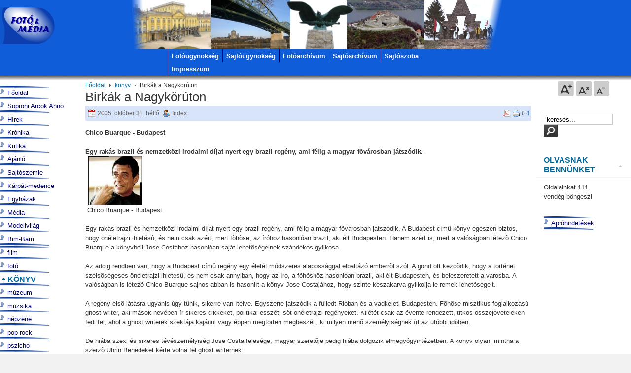

--- FILE ---
content_type: text/html; charset=utf-8
request_url: http://fotomedia.hu/index.php?option=com_content&view=article&id=878&catid=15:koenyv&Itemid=20
body_size: 8884
content:

<!DOCTYPE html PUBLIC "-//W3C//DTD XHTML 1.0 Transitional//EN" "http://www.w3.org/TR/xhtml1/DTD/xhtml1-transitional.dtd">

<html xmlns="http://www.w3.org/1999/xhtml" xml:lang="hu-hu" lang="hu-hu">

<head>
  <meta http-equiv="content-type" content="text/html; charset=utf-8" />
  <meta name="robots" content="index, follow" />
  <meta name="keywords" content="fotó, média, fotomedia, fotómédia, fotóügynökség, sajtóügynökség" />
  <meta name="title" content="Birkák a Nagykörúton" />
  <meta name="author" content="Adminisztrátor" />
  <meta name="description" content="FotoMedia" />
  <meta name="generator" content="Joomla! 1.5 - Open Source Content Management" />
  <title>Birkák a Nagykörúton</title>
  <link href="/templates/ja_purity_custom/favicon.ico" rel="shortcut icon" type="image/x-icon" />
  <link rel="stylesheet" href="http://fotomedia.hu/components/com_yvcomment/assets/style002.css" type="text/css" />
  <link rel="stylesheet" href="http://fotomedia.hu/components/com_djclassifieds/style.css" type="text/css" />
  <style type="text/css">
    <!--

    -->
  </style>
  <script type="text/javascript" src="/plugins/system/mtupgrade/mootools.js"></script>
  <script type="text/javascript" src="/media/system/js/caption.js"></script>
  <script type="text/javascript" src="http://fotomedia.hu/plugins/content/multithumb/multithumb.js"></script>
  <style type='text/css'>
/* Multithumb 2.1 alpha 3 */
/*
The comments below are to help you understanding and modifying the look and feel of thumbnails. Borders can be set using the border fields above. You can safely delete these comments.
*/

/*
Styles for the DIV surrounding the image.
*/
div.mtImgBoxStyle {
 margin:5px;
}

/* 
Styles for the caption box below/above the image.
Change font family and text color etc. here.
*/
div.mtCapStyle {
 font-weight: bold;
 color: black;
 background-color: #ddd;
 padding: 2px;
 text-align:center;
 overflow:hidden;
}
/* 
Styles for the table based Multithumb gallery
*/
table.multithumb {
 width: auto;
}</style>


<link rel="stylesheet" href="http://fotomedia.hu/templates/system/css/system.css" type="text/css" />
<link rel="stylesheet" href="http://fotomedia.hu/templates/system/css/general.css" type="text/css" />
<link rel="stylesheet" href="http://fotomedia.hu/templates/ja_purity_custom/css/template.css" type="text/css" />

<script language="javascript" type="text/javascript" src="http://fotomedia.hu/templates/ja_purity_custom/js/ja.script.js"></script>

<script language="javascript" type="text/javascript">
var rightCollapseDefault='show';
var excludeModules='38';
</script>
<script language="javascript" type="text/javascript" src="http://fotomedia.hu/templates/ja_purity_custom/js/ja.rightcol.js"></script>

<link rel="stylesheet" href="http://fotomedia.hu/templates/ja_purity_custom/css/menu.css" type="text/css" />

<link rel="stylesheet" href="http://fotomedia.hu/templates/ja_purity_custom/css/ja-sosdmenu.css" type="text/css" />
<script language="javascript" type="text/javascript" src="http://fotomedia.hu/templates/ja_purity_custom/js/ja.moomenu.js"></script>

<link rel="stylesheet" href="http://fotomedia.hu/templates/ja_purity_custom/styles/elements/blue/style.css" type="text/css" />

<!--[if IE 7.0]>
<style type="text/css">
.clearfix {display: inline-block;}
</style>
<![endif]-->

<style type="text/css">
#ja-header,#ja-mainnavwrap,#ja-container,#ja-botsl,#ja-footer {width: 100%;margin: 0 auto;}
#ja-wrapper {min-width: 100%;}
</style>
</head>

<body id="bd" class="fs4 Moz" >
<a name="Top" id="Top"></a>
<ul class="accessibility">
	<li><a href="#ja-content" title="Skip to content">Skip to content</a></li>
	<li><a href="#ja-mainnav" title="Skip to main navigation">Skip to main navigation</a></li>
	<li><a href="#ja-col1" title="Skip to 1st column">Skip to 1st column</a></li>
	<li><a href="#ja-col2" title="Skip to 2nd column">Skip to 2nd column</a></li>
</ul>

<div id="ja-wrapper">

<!-- BEGIN: HEADER -->
<div id="ja-headerwrap">
	<div id="ja-header" class="clearfix" style="background: url(http://fotomedia.hu/templates/ja_purity_custom/images/header/new4.jpg) no-repeat top center;">

	<div class="ja-headermask">&nbsp;</div>

			<h1 class="logo">
			<a href="/index.php" title="FotoMedia"><span>FotoMedia</span></a>
		</h1>
	
			<div>
			
<div class="unnep">
</div>
		</div>
	
	</div>
</div>
<!-- END: HEADER -->

<!-- BEGIN: MAIN NAVIGATION -->
<div id="ja-mainnavwrap">
	<div id="ja-mainnav" class="clearfix">
	<ul class="menu"><li class="item23"><a href="/index.php?option=com_content&amp;view=article&amp;id=9552&amp;Itemid=23"><span>Fotóügynökség</span></a></li><li class="item24"><a href="/index.php?option=com_content&amp;view=article&amp;id=9553&amp;Itemid=24"><span>Sajtóügynökség</span></a></li><li class="item22"><a href="/index.php?option=com_content&amp;view=article&amp;id=9565&amp;Itemid=22"><span>Fotóarchívum</span></a></li><li class="item25"><a href="/index.php?option=com_content&amp;view=section&amp;id=3&amp;Itemid=25"><span>Sajtóarchívum</span></a></li><li class="item26"><a href="/index.php?option=com_content&amp;view=category&amp;id=20&amp;Itemid=26"><span>Sajtószoba</span></a></li><li class="item27"><a href="/index.php?option=com_content&amp;view=article&amp;id=9554&amp;Itemid=27"><span>Impresszum</span></a></li></ul>
	</div>
</div>
<!-- END: MAIN NAVIGATION -->

<div id="ja-containerwrap">
<div id="ja-containerwrap2">
	<div id="ja-container">
	<div id="ja-container2" class="clearfix">

		<div id="ja-mainbody" class="clearfix">

		<!-- BEGIN: CONTENT -->
		<div id="ja-contentwrap">
		<div id="ja-content">

			

						<div id="ja-pathway">
				<span class="breadcrumbs pathway">
<a href="http://fotomedia.hu/" class="pathway">Főoldal</a> <img src="/templates/ja_purity_custom/images/arrow.png" alt=""  /> <a href="/index.php?option=com_content&amp;view=category&amp;layout=blog&amp;id=15&amp;Itemid=20" class="pathway">könyv</a> <img src="/templates/ja_purity_custom/images/arrow.png" alt=""  /> Birkák a Nagykörúton</span>

			</div>
			
			
<h2 class="contentheading">
			Birkák a Nagykörúton	</h2>


<div class="article-tools">
	<div class="article-meta">
			<span class="createdate">
			2005. október 31. hétfő		</span>
	
			<span class="createby">
			Index		</span>
	
		</div>

		<div class="buttonheading">
								<span>
			<a href="/index.php?option=com_mailto&amp;tmpl=component&amp;link=648b9aa5499446f59cfd169c31fe493c1a615e36" title="E-mail" onclick="window.open(this.href,'win2','width=400,height=350,menubar=yes,resizable=yes'); return false;"><img src="/templates/ja_purity_custom/images/emailButton.png" alt="E-mail"  /></a>			</span>
			
						<span>
			<a href="/index.php?view=article&amp;catid=15%3Akoenyv&amp;id=878&amp;tmpl=component&amp;print=1&amp;layout=default&amp;page=&amp;option=com_content&amp;Itemid=20" title="Nyomtatás" onclick="window.open(this.href,'win2','status=no,toolbar=no,scrollbars=yes,titlebar=no,menubar=no,resizable=yes,width=640,height=480,directories=no,location=no'); return false;" rel="nofollow"><img src="/templates/ja_purity_custom/images/printButton.png" alt="Nyomtatás"  /></a>			</span>
			
						<span>
			<a href="/index.php?view=article&amp;catid=15%3Akoenyv&amp;id=878&amp;format=pdf&amp;option=com_content&amp;Itemid=20" title="PDF" onclick="window.open(this.href,'win2','status=no,toolbar=no,scrollbars=yes,titlebar=no,menubar=no,resizable=yes,width=640,height=480,directories=no,location=no'); return false;" rel="nofollow"><img src="/templates/ja_purity_custom/images/pdf_button.png" alt="PDF"  /></a>			</span>
						</div>
	
	</div>


<div class="article-content">
<div align="left"><strong>Chico Buarque - Budapest<br /><br />
Egy rakás brazil és nemzetközi irodalmi díjat nyert egy brazil regény, ami félig a magyar fõvárosban játszódik.</div></strong><div class="float"><a href="javascript:void(0);"><img class="multithumb"  onclick="return multithumber_expand('mt_1', this, 'http://fotomedia.hu/kepek/chicobuarque.jpg')" src="http://fotomedia.hu/plugins/content/multithumb/thumbs/b.150.100.16777215.0.hicobuarque.jpg"   hspace="6" alt="" title="" border="" /></a><br /></div>&nbsp;Chico Buarque - Budapest<br /><br />
Egy rakás brazil és nemzetközi irodalmi díjat nyert egy brazil regény, ami félig a magyar fõvárosban játszódik. A Budapest címû könyv egészen biztos, hogy önéletrajzi ihletésû, és nem csak azért, mert fõhõse, az íróhoz hasonlóan brazil, aki élt Budapesten. Hanem azért is, mert a valóságban létezõ Chico Buarque a könyvbéli Jose Costához hasonlóan saját lehetõségeinek szándékos gyilkosa.<br /><br />
Az addig rendben van, hogy a Budapest címû regény egy életét módszeres alapossággal elbaltázó emberrõl szól. A gond ott kezdõdik, hogy a történet szélsõségeses önéletrajzi ihletésû, és nem csak annyiban, hogy az író, a fõhõshöz hasonlóan brazil, aki élt Budapesten, és beleszeretett a városba. A valóságban is létezõ Chico Buarque sajnos abban is hasonlít a könyv Jose Costajához, hogy szinte készakarva gyilkolja le remek lehetõségeit. <br /><br />
A regény elsõ látásra ugyanis úgy tûnik, sikerre van ítélve. Egyszerre játszódik a fülledt Rióban és a vadkeleti Budapesten. Fõhõse misztikus foglalkozású ghost writer, aki mások nevében ír sikeres cikkeket, politikai esszét, sõt önéletrajzi regényeket. Kilétét csak az évente rendezett, titkos összejöveteleken fedi fel, ahol a ghost writerek szektája kajánul vagy éppen megtörten megbeszéli, ki milyen menõ személyiségnek írt az utóbbi idõben. <br /><br />
De hiába szexi és sikeres tévészemélyiség Jose Costa felesége, magyar szeretõje pedig hiába dolgozik elmegyógyintézetben. A könyv olyan, mintha a szerzõ Uhrin Benedeket kérte volna fel ghost writernek. <br /><br />
Orosz rulett a románokkal<br /><br />
Hogy máshogy lenne képes valaki, aki élt Rióban, unalmasan írni a város lüktetõ életérõl vagy a tévésztárok flitteres világáról? Braziliát pedig talán egy képeslap alapján írta meg az idõs virágkertész. <br /><br />
A budapesti rész viszont olyan giccses és közhelyes, mintha a szerzõ azt a részt egy amerikai B-filmes forgatókönyvírótól rendelte volna meg. A városba érkezõ író elsõ éjszaka egy aranyfülbevalós románnal orosz rulettezik, bizony. Fiatal magyar szeretõje pedig, nyilván nemzetileg jellemzõ módon, folyamatosan operetteket hallgat, és az egyik pálinkát a másik után dönti le. <br /><br />
Budapestet egyébként a "dunai víziakrobaták, a birkafuttatások, a szlovén bábjátékok, és a hasbeszélõk kórusának" városaként mutatja be az író. Mikor fõhõse a "bolgár piacon" vásárol magának egy jellegzetesen magyar ruhadarabot, azaz egy medvebõr dzsekit, félni kezdtem, hogy a következõ oldalakon hamarosan megjelenik maga Drakula gróf, aki egyébként felszolgáló egy lacikonyhában. <br /><br />
Oké, mindezen, mi magyarok joggal döbbenünk meg, de a fikció már csak ilyen, emiatt még nem kellene ostorozni a regényt. A baj, hogy a könyvbõl kivonjuk a nyilvánvaló ostobaságokat, akkor közhelyek, marionett bábuként rángatott szereplõk és kimódolt fordulatok maradnak a kezünkben. <br /><br />
Pálinkázás tét nélkül<br /><br />
Nem derül ki, hogy mi miatt kezd rajongani a fõhõs a magyar nyelvért, és az sem, hogy szeretteit hátrahagyva miért költözik váratlanul ide. De ha már Budapesten van, és beleszeret egy magyar nõbe, miért utazik aztán hirtelen vissza. <br /><br />
Ugyanígy megy pocsékba az ígéretes ghost writer-szál is: Josét büszkeséggel tölti el, hogy más csillog az õ irományaival, amit nehezen, de el tudok fogadni, ha kiderülne, mi a titkos szerzõ motivációja. Csak úgy bemondásra azonban inkább hajánál elõrángatott fordulatnak tûnik a dolog. Különösen, hogy néha viszont kiderül, Jose nem is élvezi annyira ezt a helyzetet, sõt, szenved tõle. <br /><br />
A történetet Chico Buarqoe ráadásul olyan giccses, patetikus stílusba öntötte, mintha eredetileg füzetes nõi regénynek szánta volna a sztorit. A magyar költõ például pálinkát ivott, miközben a versét szavalta, és ahogy közeledett a csúcspont, a terembe zúduló szél cibálni kezdte a kézirat lapjai, lobogtatta a haját, a körben álló magyarok pedig könnyes szemmel mormolták a szavakat. <br /><br />
És vajon hogy néz ki, mikor a költõ kiég? Beront a szobába, lecsavarja a töltõtoll kupakját, nézi a fehér papírt, remeg, majd azt mondja, vesztettem, és görnyedten elkullog. <br /><br />
A Budapest-csavar<br /><br />
A Budapest lehetne jó, szólhatna egy emberrõl, aki a termékeny névtelenség és a terméketlen hírnév közt ingadozik. A fõhõs ugyanis csak akkor tud alkotni, ha maga megmarad a háttérben. <br /><br />
Remek csavar, hogy Jose Brazíliában sikeres prózát ír, magyarul verset, de végül csak akkor lesz boldog, mikor egy ismeretlen megírja a Budapest címû könyvet az õ neve alatt. Ez az ismeretlen valójában azonban egyáltalán nem tudott írni, ötlete ugyanis kevés volt, viszont felesleges szálakkal zsúfolta tele a regényt. <br /><br />
Én a helyében jobban kidolgoztam volna a feleség és a szeretõ különbségét, egymás mellett festettem volna le Riót és Budapestet, a ghost writerek társaságából pedig egy önmaga titokzatosságába bonyolódott, öncélúan intellektuális rendet faragtam volna. <br /><br />
Többet nem mondhatok, kérem, keressen meg következõ regénye elõtt, van olyan összeg, amiért lemondok nevem használatáról. <br /><br />
Földes András <br /><br />
<br /><br />
Ki ez a Chico Buarque egyáltalán? <br /><br />
A brazil Chico Buarque magyarok számára nevetéseges leírásai azzal magyarázhatóak, hogy a szerzõ a regény megírása elõtt valóban nem járt nálunk. Magyarországról csak közvetve szerzett információkat, így lehet, hogy a regény szereplõit és helyszíneit az aranycsapat focistái után nevezte el: Puskás, Kocsis, Hidegkuti, Grosics, Czibor utca, Bozsik körút. <br /><br />
Buarque, hõséhez hasonlóan maga is otthagyta egy idõre szülõvárosát, Rio de Janeirót. Kezdetben egyébként nem íróként szerzett nevet magának, hanem mint énekes, zeneszerzõ és dalszövegíró vált híressé. <br /><br />
<br />

<!-- Linkr: Related Articles -->
<div class="linkr-rl"><div class="linkr-rl-t"> Kapcsol&oacute;d&oacute; cikkek </div><ul><li><a href="http://fotomedia.hu/index.php?option=com_content&amp;view=article&amp;id=19880:2026-01-23-10-11-18&amp;catid=11:pop-rock&amp;Itemid=16" >Újraválasztották a Bikini zenekarból ismert Németh Alajos Lojzit az Artisjus elnökének (media1.hu)</a></li><li><a href="http://fotomedia.hu/index.php?option=com_content&amp;view=article&amp;id=19858:2025-02-01-15-04-57&amp;catid=7:szinhaz&amp;Itemid=12" >A lecsúszóban lévő vén ripacs újabb pofátlanságra vetemedett (index.hu)</a></li><li><a href="http://fotomedia.hu/index.php?option=com_content&amp;view=article&amp;id=19857:2025-01-08-11-58-14&amp;catid=11:pop-rock&amp;Itemid=16" >Nagy Feró: Azt érzem, már mindegy, minden nap ajándék (index.hu)</a></li><li><a href="http://fotomedia.hu/index.php?option=com_content&amp;view=article&amp;id=19856:2024-12-06-18-13-08&amp;catid=7:szinhaz&amp;Itemid=12" >Végre megvalósul Nagy Feró álma (index.hu)</a></li><li><a href="http://fotomedia.hu/index.php?option=com_content&amp;view=article&amp;id=19855:2024-11-29-11-17-39&amp;catid=7:szinhaz&amp;Itemid=12" >Vidnyánszky Attila üzent Dúró Dórának  (index.hu)</a></li></ul></div></div>

	<span class="modifydate">
		Módosítás dátuma: 2005. október 31. hétfő	</span>

<span class="article_separator">&nbsp;</span>
<div class="yvComment"
   id="yvComment878" >




	
	
	
	
	
	
	
  
	
</div>

			
		</div>
		</div>
		<!-- END: CONTENT -->

				<!-- BEGIN: LEFT COLUMN -->
		<div id="ja-col1">
					<div class="moduletable_menu">
					<ul class="menu"><li class="item1"><a href="http://fotomedia.hu/"><span>Főoldal</span></a></li><li class="item38"><a href="/index.php?option=com_content&amp;view=section&amp;id=6&amp;Itemid=38"><span>Soproni Arcok Anno</span></a></li><li class="item2"><a href="/index.php?option=com_content&amp;view=category&amp;layout=blog&amp;id=1&amp;Itemid=2"><span>Hírek</span></a></li><li class="item3"><a href="/index.php?option=com_content&amp;view=category&amp;layout=blog&amp;id=2&amp;Itemid=3"><span>Krónika</span></a></li><li class="item4"><a href="/index.php?option=com_content&amp;view=category&amp;layout=blog&amp;id=3&amp;Itemid=4"><span>Kritika</span></a></li><li class="item5"><a href="/index.php?option=com_content&amp;view=category&amp;layout=blog&amp;id=4&amp;Itemid=5"><span>Ajánló</span></a></li><li class="item6"><a href="/index.php?option=com_content&amp;view=category&amp;layout=blog&amp;id=5&amp;Itemid=6"><span>Sajtószemle</span></a></li><li class="item7"><a href="/index.php?option=com_content&amp;view=category&amp;layout=blog&amp;id=18&amp;Itemid=7"><span>Kárpát-medence</span></a></li><li class="item8"><a href="/index.php?option=com_content&amp;view=category&amp;layout=blog&amp;id=19&amp;Itemid=8"><span>Egyházak</span></a></li><li class="item9"><a href="/index.php?option=com_content&amp;view=category&amp;layout=blog&amp;id=21&amp;Itemid=9"><span>Média</span></a></li><li class="item10"><a href="/index.php?option=com_content&amp;view=category&amp;layout=blog&amp;id=22&amp;Itemid=10"><span>Modellvilág</span></a></li><li class="item29"><a href="/index.php?option=com_content&amp;view=category&amp;layout=blog&amp;id=27&amp;Itemid=29"><span>Bim-Bam</span></a></li></ul>		</div>
			<div class="moduletable">
					<ul class="menu"><li class="item11"><a href="/index.php?option=com_content&amp;view=category&amp;layout=blog&amp;id=6&amp;Itemid=11"><span>film</span></a></li><li class="item19"><a href="/index.php?option=com_content&amp;view=category&amp;layout=blog&amp;id=14&amp;Itemid=19"><span>fotó</span></a></li><li id="current" class="active item20"><a href="/index.php?option=com_content&amp;view=category&amp;layout=blog&amp;id=15&amp;Itemid=20"><span>könyv</span></a></li><li class="item17"><a href="/index.php?option=com_content&amp;view=category&amp;layout=blog&amp;id=12&amp;Itemid=17"><span>múzeum</span></a></li><li class="item13"><a href="/index.php?option=com_content&amp;view=category&amp;layout=blog&amp;id=8&amp;Itemid=13"><span>muzsika</span></a></li><li class="item15"><a href="/index.php?option=com_content&amp;view=category&amp;layout=blog&amp;id=10&amp;Itemid=15"><span>népzene</span></a></li><li class="item16"><a href="/index.php?option=com_content&amp;view=category&amp;layout=blog&amp;id=11&amp;Itemid=16"><span>pop-rock</span></a></li><li class="item36"><a href="/index.php?option=com_content&amp;view=category&amp;layout=blog&amp;id=103&amp;Itemid=36"><span>pszicho</span></a></li><li class="item21"><a href="/index.php?option=com_content&amp;view=category&amp;layout=blog&amp;id=17&amp;Itemid=21"><span>szabadtér</span></a></li><li class="item12"><a href="/index.php?option=com_content&amp;view=category&amp;layout=blog&amp;id=7&amp;Itemid=12"><span>színház</span></a></li><li class="item14"><a href="/index.php?option=com_content&amp;view=category&amp;layout=blog&amp;id=9&amp;Itemid=14"><span>tánc</span></a></li><li class="item18"><a href="/index.php?option=com_content&amp;view=category&amp;layout=blog&amp;id=13&amp;Itemid=18"><span>tárlat</span></a></li></ul>		</div>
			<div class="moduletable">
					<h3>Partner oldalak</h3>
					<div class="advs bannergroup">

<div class="banneritem"><a href="/index.php?option=com_banners&amp;task=click&amp;bid=16" target="_blank"><img src="http://fotomedia.hu/images/banners/ujszinhaz_logo_tr.png" alt="Hirdetés" /></a>	</div>
<div class="banneritem"><a href="/index.php?option=com_banners&amp;task=click&amp;bid=7" target="_blank"><img src="http://fotomedia.hu/images/banners/fp_logo.gif" alt="Hirdetés" /></a>	</div>
<div class="banneritem"><a href="/index.php?option=com_banners&amp;task=click&amp;bid=8" target="_blank"><img src="http://fotomedia.hu/images/banners/soave.gif" alt="Hirdetés" /></a>	</div>
<div class="banneritem"><a href="/index.php?option=com_banners&amp;task=click&amp;bid=10" target="_blank"><img src="http://fotomedia.hu/images/banners/beatrice_b.gif" alt="Hirdetés" /></a>	</div>
<div class="banneritem"><a href="/index.php?option=com_banners&amp;task=click&amp;bid=11" target="_blank"><img src="http://fotomedia.hu/images/banners/nagyfero.gif" alt="Hirdetés" /></a>	</div>
<div class="banneritem"><a href="/index.php?option=com_banners&amp;task=click&amp;bid=17" target="_blank"><img src="http://fotomedia.hu/images/banners/edda_logo.png" alt="Hirdetés" /></a>	</div>
<div class="banneritem"><a href="/index.php?option=com_banners&amp;task=click&amp;bid=12" target="_blank"><img src="http://fotomedia.hu/images/banners/omega.jpg" alt="Hirdetés" /></a>	</div>
<div class="banneritem"><a href="/index.php?option=com_banners&amp;task=click&amp;bid=13" target="_blank"><img src="http://fotomedia.hu/images/banners/dinnyes.gif" alt="Hirdetés" /></a>	</div>
<div class="banneritem"><a href="/index.php?option=com_banners&amp;task=click&amp;bid=18" target="_blank"><img src="http://fotomedia.hu/images/banners/penna_m.jpg" alt="Hirdetés" /></a>	</div>

</div>
		</div>
			<div class="moduletable">
					<div class="advs bannergroup">

<div class="banneritem"><a href="/index.php?option=com_banners&amp;task=click&amp;bid=1" target="_blank"><img src="http://fotomedia.hu/images/banners/c_kalocsa.gif" alt="Hirdetés" /></a>	</div>
<div class="banneritem"><a href="/index.php?option=com_banners&amp;task=click&amp;bid=2" target="_blank"><img src="http://fotomedia.hu/images/banners/c_miskolc.gif" alt="Hirdetés" /></a>	</div>
<div class="banneritem"><a href="/index.php?option=com_banners&amp;task=click&amp;bid=3" target="_blank"><img src="http://fotomedia.hu/images/banners/c_papa.gif" alt="Hirdetés" /></a>	</div>
<div class="banneritem"><a href="/index.php?option=com_banners&amp;task=click&amp;bid=4" target="_blank"><img src="http://fotomedia.hu/images/banners/c_sopron.gif" alt="Hirdetés" /></a>	</div>
<div class="banneritem"><a href="/index.php?option=com_banners&amp;task=click&amp;bid=5" target="_blank"><img src="http://fotomedia.hu/images/banners/c_tluc.gif" alt="Hirdetés" /></a>	</div>
<div class="banneritem"><a href="/index.php?option=com_banners&amp;task=click&amp;bid=6" target="_blank"><img src="http://fotomedia.hu/images/banners/c_debrecen.gif" alt="Hirdetés" /></a>	</div>

</div>
		</div>
	
		</div><br />
		<!-- END: LEFT COLUMN -->
		
		</div>

				<!-- BEGIN: RIGHT COLUMN -->
		<div id="ja-col2">
			<div class="jamod module" id="fonttool">
			<div><div><div>
			<span>		<ul class="ja-usertools-font">
	      <li><img style="cursor: pointer;" title="Increase font size" src="http://fotomedia.hu/templates/ja_purity_custom/images/user-increase.png" alt="Increase font size" id="ja-tool-increase" onclick="switchFontSize('ja_purity_custom_ja_font','inc'); return false;" /></li>
		  <li><img style="cursor: pointer;" title="Default font size" src="http://fotomedia.hu/templates/ja_purity_custom/images/user-reset.png" alt="Default font size" id="ja-tool-reset" onclick="switchFontSize('ja_purity_custom_ja_font',4); return false;" /></li>
		  <li><img style="cursor: pointer;" title="Decrease font size" src="http://fotomedia.hu/templates/ja_purity_custom/images/user-decrease.png" alt="Decrease font size" id="ja-tool-decrease" onclick="switchFontSize('ja_purity_custom_ja_font','dec'); return false;" /></li>
		</ul>
		<script type="text/javascript">var CurrentFontSize=parseInt('4');</script>
		</span>
			</div></div></div></div>

					<div class="jamod module" id="Mod18">
			<div>
				<div>
					<div>
												<div class="jamod-content"><form action="index.php" method="post">
	<div class="search">
		<input name="searchword" id="mod_search_searchword" maxlength="20" alt="Keresés" class="inputbox" type="text" size="15" value="keresés..."  onblur="if(this.value=='') this.value='keresés...';" onfocus="if(this.value=='keresés...') this.value='';" /><input type="image" value="Keresés" class="button" src="/images/M_images/searchButton.gif" onclick="this.form.searchword.focus();"/>	</div>
	<input type="hidden" name="task"   value="search" />
	<input type="hidden" name="option" value="com_search" />
	<input type="hidden" name="Itemid" value="20" />
</form></div>
					</div>
				</div>
			</div>
		</div>
			<div class="jamod module" id="Mod24">
			<div>
				<div>
					<div>
																		<h3 class="show"><span>Olvasnak bennünket</span></h3>
												<div class="jamod-content">Oldalainkat&nbsp;111 vendég&nbsp;böngészi</div>
					</div>
				</div>
			</div>
		</div>
			<div class="jamod module" id="Mod37">
			<div>
				<div>
					<div>
												<div class="jamod-content"><ul class="menu"><li class="item32"><a href="/index.php?option=com_djclassifieds&amp;view=show&amp;cid=0&amp;Itemid=32"><span>Apróhirdetések</span></a></li></ul></div>
					</div>
				</div>
			</div>
		</div>
			<div class="jamod module" id="Mod45">
			<div>
				<div>
					<div>
												<div class="jamod-content"><script language="javascript" type="text/javascript">
	function iFrameHeight() {
		var h = 0;
		if ( !document.all ) {
			h = document.getElementById('blockrandom').contentDocument.height;
			document.getElementById('blockrandom').style.height = h + 60 + 'px';
		} else if( document.all ) {
			h = document.frames('blockrandom').document.body.scrollHeight;
			document.all.blockrandom.style.height = h + 20 + 'px';
		}
	}
</script>

<iframe 	id="blockrandom"
	name=""
	src="http://www.facebook.com/plugins/likebox.php?href=http%3A%2F%2Fwww.facebook.com%2Fpages%2FFotoMedia%2F125408024174852&width=145&colorscheme=light&show_faces=false&stream=true&header=false&height=395"
	width="100%"
	height="395"
	scrolling="no"
	align="top"
	frameborder="0"
	class="wrapper">
	Nincs IKeret</iframe></div>
					</div>
				</div>
			</div>
		</div>
			<div class="jamod module" id="Mod40">
			<div>
				<div>
					<div>
												<div class="jamod-content">

<div class="mod_djclassifieds_items clearfix">
<div class="items">
</div>
</div></div>
					</div>
				</div>
			</div>
		</div>
			<div class="jamod module" id="Mod27">
			<div>
				<div>
					<div>
												<div class="jamod-content"><div class="advs bannergroup">

<div class="banneritem"><script type="text/javascript"><!--
google_ad_client = "pub-6528113050305572";
/* 120x600, létrehozva 2010.04.01. */
google_ad_slot = "9262694541";
google_ad_width = 120;
google_ad_height = 600;
//-->
</script>
<script type="text/javascript"
src="http://pagead2.googlesyndication.com/pagead/show_ads.js">
</script>	</div>

</div>
</div>
					</div>
				</div>
			</div>
		</div>
			<div class="jamod module" id="Mod30">
			<div>
				<div>
					<div>
												<div class="jamod-content"><div class="advs bannergroup">


</div>
</div>
					</div>
				</div>
			</div>
		</div>
	
		</div><br />
		<!-- END: RIGHT COLUMN -->
		
	</div>
	</div>
</div>
</div>

<!-- BEGIN: BOTTOM SPOTLIGHT -->
<div id="ja-botslwrap">
	<div id="ja-botsl" class="clearfix">

	  
	  	  <div class="ja-box-full" style="width: 99;">
					<div class="moduletable">
					<h3>Friss</h3>
					<ul class="latestnews">
	<li class="latestnews">
		<a href="/index.php?option=com_content&amp;view=article&amp;id=19880:2026-01-23-10-11-18&amp;catid=11:pop-rock&amp;Itemid=16" class="latestnews">
			Újraválasztották a Bikini zenekarból ismert Németh Alajos Lojzit az Artisjus elnökének (media1.hu)</a>
	</li>
	<li class="latestnews">
		<a href="/index.php?option=com_content&amp;view=article&amp;id=19879:2025-12-22-13-25-07&amp;catid=2:kronika&amp;Itemid=3" class="latestnews">
			Jövőre már 500 éve tudjuk, hogy volt mohácsi csata, ami lehet, nem is ott volt (index.hu)</a>
	</li>
	<li class="latestnews">
		<a href="/index.php?option=com_content&amp;view=article&amp;id=19878:2025-12-08-13-53-30&amp;catid=18:karpat-medence&amp;Itemid=7" class="latestnews">
			Azzal álltak elő: nincs szükség rá, hogy a kinézett telkekért a szlovák állam fizessen (telex.hu)</a>
	</li>
	<li class="latestnews">
		<a href="/index.php?option=com_content&amp;view=article&amp;id=19876:2025-11-10-22-12-16&amp;catid=3:kritika&amp;Itemid=4" class="latestnews">
			Az LMBTQ nem a spájzban, hanem már a TV2-ben van</a>
	</li>
	<li class="latestnews">
		<a href="/index.php?option=com_content&amp;view=article&amp;id=19875:2025-10-23-09-11-08&amp;catid=2:kronika&amp;Itemid=3" class="latestnews">
			A magyar királynék széttört, ellopott koronájának utolsó ismert darabját Gina Lollobrigida viselte (index.hu)</a>
	</li>
</ul>		</div>
	
	  </div>
	  
	  
	  
	</div>
</div>
<!-- END: BOTTOM SPOTLIGHT -->

<!-- BEGIN: FOOTER -->
<div id="ja-footerwrap">
<div id="ja-footer" class="clearfix">

	<div id="ja-footnav">
		
	</div>

	<div class="copyright">
		<p><a href="http://hungarian-185160331206.spampoison.com"><img src="http://pics5.inxhost.com/images/sticker.gif" border="0" width="80" height="15" /></a> | <a href="/index.php?option=com_content&amp;view=article&amp;id=9554&amp;Itemid=27">Impresszum</a> | webmester: <img src="/img/e.gif" border="0" /> | <a href="http://www.freeweblogger.com/stats/f/fotomedia/" target="_blank"><img src="http://xyz.freeweblogger.com/counter/index.php?u=fotomedia&amp;s=amini" border="0" alt="Counters" hspace="4" vspace="2" /></a> (2012-től)</p><div>Copyright &#169; 2026 FotoMedia. Minden jog fenntartva.</div>
<div>A <a href="http://www.joomla.org">Joomla!</a> a <a href="http://www.gnu.org/licenses/gpl-2.0.html">GNU/GPL licenc</a> alatt kiadott szabad szoftver.<br />Fordította a <a href="http://www.joomla.org.hu/">Magyar Joomla! Felhasználók Nemzetközi Egyesülete</a></div>
	</div>

	<div class="ja-cert">
		
	</div>

	<br />
</div>
</div>
<!-- END: FOOTER -->

</div>



</body>

</html>

--- FILE ---
content_type: text/html; charset=utf-8
request_url: https://www.google.com/recaptcha/api2/aframe
body_size: 268
content:
<!DOCTYPE HTML><html><head><meta http-equiv="content-type" content="text/html; charset=UTF-8"></head><body><script nonce="M_g4BMXm_afViXDw_JFR-g">/** Anti-fraud and anti-abuse applications only. See google.com/recaptcha */ try{var clients={'sodar':'https://pagead2.googlesyndication.com/pagead/sodar?'};window.addEventListener("message",function(a){try{if(a.source===window.parent){var b=JSON.parse(a.data);var c=clients[b['id']];if(c){var d=document.createElement('img');d.src=c+b['params']+'&rc='+(localStorage.getItem("rc::a")?sessionStorage.getItem("rc::b"):"");window.document.body.appendChild(d);sessionStorage.setItem("rc::e",parseInt(sessionStorage.getItem("rc::e")||0)+1);localStorage.setItem("rc::h",'1769873263576');}}}catch(b){}});window.parent.postMessage("_grecaptcha_ready", "*");}catch(b){}</script></body></html>